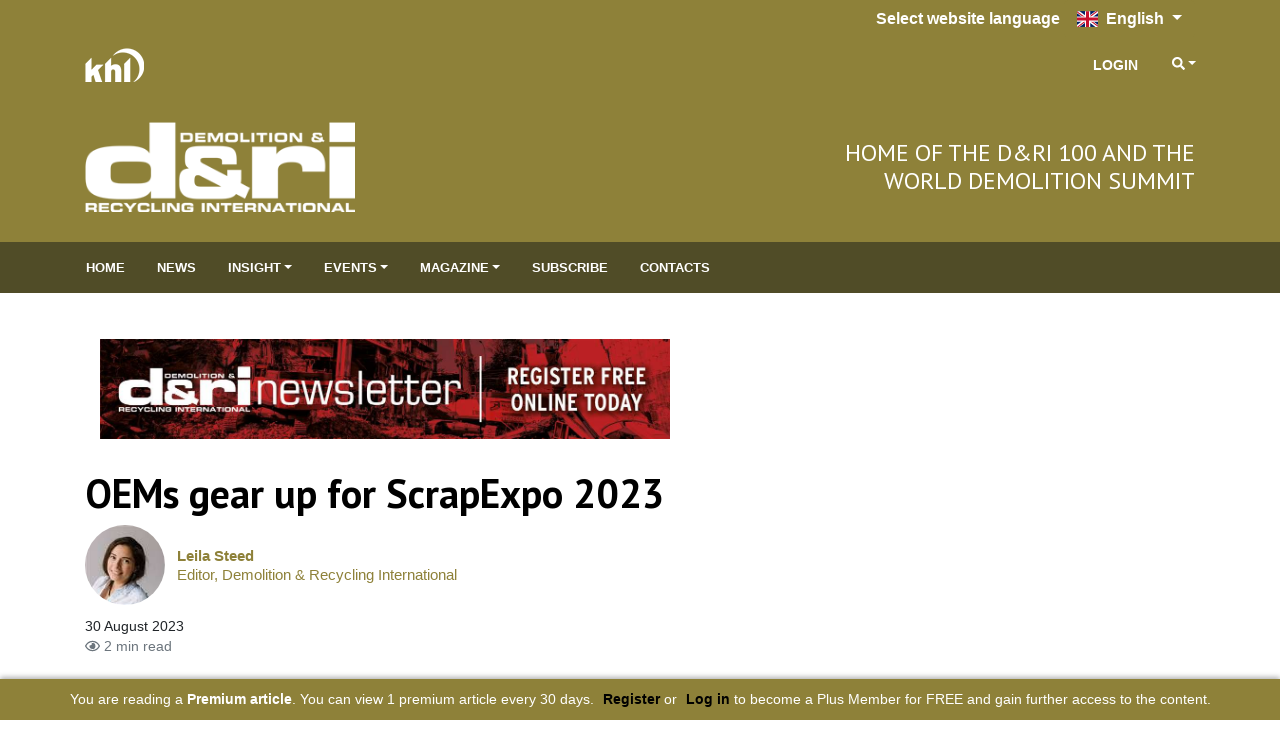

--- FILE ---
content_type: text/html; charset=utf-8
request_url: https://www.demolitionandrecycling.media/Ajax/ArticleListByPresentationRule?articleID=8031270&brand=14&presentation=2&amount=6&layout=1&lytics=0&moreurl=1
body_size: 1219
content:
            <div class="row khl-article-block py-2 mx-2n presentation-rule-widget">
                <div class="col-12 mt-2 khl-article-block-title px-2">
                        <a href="https://www.demolitionandrecycling.media/news" class="text-primary h5 d-block border-bottom border-primary">Latest news</a>
                </div>
                    <div class="col-12 col-md-6 col-lg-4 px-2">
                        <div class="py-2 h-100">
                            <div class="card h-100">
                                <div class="card-img-top">
                                    <div class="khl-article-block-image">
                                        <a href="https://www.demolitionandrecycling.media/news/john-deere-moves-overseas-manufacturing-to-the-us/8112715.article" >
                                                <img src="/images/270xany/index-20241022-171337-r4f140863rrd.jpg"
                                                     alt=""
                                                     loading="lazy"
                                                     srcset="
                                                            /images/270xany/index-20241022-171337-r4f140863rrd.jpg 270w,
                                                            /images/405x270/index-20241022-171337-r4f140863rrd.jpg 405w,
                                                            /images/480x320/index-20241022-171337-r4f140863rrd.jpg 480w,
                                                            /images/780x520/index-20241022-171337-r4f140863rrd.jpg 780w
                                                            "
                                                     sizes="(min-width: 900px) 780px, (min-width: 768px) 480px, (min-width: 1024px) 270px, 405px" />
                                        </a>
                                    </div>
                                </div>
                                <div class="card-body">
                                    <div class="khl-article-block-headline font-weight-bold h5">
                                        <a href="https://www.demolitionandrecycling.media/news/john-deere-moves-overseas-manufacturing-to-the-us/8112715.article" >John Deere moves overseas excavator manufacturing to the US</a>                                        
                                    </div>
                                    <div class="khl-article-block-intro d-none d-sm-block">
                                        Production of excavators relocated from Japan to new US$70 million factory in North Carolina, US
                                    </div>
                                </div>
                                
                            </div>
                        </div>
                    </div>
                    <div class="col-12 col-md-6 col-lg-4 px-2">
                        <div class="py-2 h-100">
                            <div class="card h-100">
                                <div class="card-img-top">
                                    <div class="khl-article-block-image">
                                        <a href="https://www.demolitionandrecycling.media/news/mobile-processing-systems-from-keestrack-at-conexpo/8112680.article" >
                                                <img src="/images/270xany/index-20260129-130159-Keestrack-K6-scalper.jpg"
                                                     alt=""
                                                     loading="lazy"
                                                     srcset="
                                                            /images/270xany/index-20260129-130159-Keestrack-K6-scalper.jpg 270w,
                                                            /images/405x270/index-20260129-130159-Keestrack-K6-scalper.jpg 405w,
                                                            /images/480x320/index-20260129-130159-Keestrack-K6-scalper.jpg 480w,
                                                            /images/780x520/index-20260129-130159-Keestrack-K6-scalper.jpg 780w
                                                            "
                                                     sizes="(min-width: 900px) 780px, (min-width: 768px) 480px, (min-width: 1024px) 270px, 405px" />
                                        </a>
                                    </div>
                                </div>
                                <div class="card-body">
                                    <div class="khl-article-block-headline font-weight-bold h5">
                                        <a href="https://www.demolitionandrecycling.media/news/mobile-processing-systems-from-keestrack-at-conexpo/8112680.article" >Mobile processing systems from Keestrack at ConExpo</a>                                        
                                    </div>
                                    <div class="khl-article-block-intro d-none d-sm-block">
                                        Will celebrate 30th anniversary of the K6 scalper, the first Keestrack machine on the market&#xA0;
                                    </div>
                                </div>
                                
                            </div>
                        </div>
                    </div>
                    <div class="col-12 col-md-6 col-lg-4 px-2">
                        <div class="py-2 h-100">
                            <div class="card h-100">
                                <div class="card-img-top">
                                    <div class="khl-article-block-image">
                                        <a href="https://www.demolitionandrecycling.media/news/terex-and-rev-gain-stockholder-approval-to-merge/8112654.article" >
                                                <img src="/images/270xany/index-20250818-164555-TFR-10-Anniversary18.png"
                                                     alt=""
                                                     loading="lazy"
                                                     srcset="
                                                            /images/270xany/index-20250818-164555-TFR-10-Anniversary18.png 270w,
                                                            /images/405x270/index-20250818-164555-TFR-10-Anniversary18.png 405w,
                                                            /images/480x320/index-20250818-164555-TFR-10-Anniversary18.png 480w,
                                                            /images/780x520/index-20250818-164555-TFR-10-Anniversary18.png 780w
                                                            "
                                                     sizes="(min-width: 900px) 780px, (min-width: 768px) 480px, (min-width: 1024px) 270px, 405px" />
                                        </a>
                                    </div>
                                </div>
                                <div class="card-body">
                                    <div class="khl-article-block-headline font-weight-bold h5">
                                        <a href="https://www.demolitionandrecycling.media/news/terex-and-rev-gain-stockholder-approval-to-merge/8112654.article" >Terex and Rev gain stockholder approval to merge</a>                                        
                                    </div>
                                    <div class="khl-article-block-intro d-none d-sm-block">
                                        Special meetings held by both companies receive stockholder approval to carry out planned merger&#xA0;
                                    </div>
                                </div>
                                
                            </div>
                        </div>
                    </div>
                    <div class="col-12 col-md-6 col-lg-4 px-2">
                        <div class="py-2 h-100">
                            <div class="card h-100">
                                <div class="card-img-top">
                                    <div class="khl-article-block-image">
                                        <a href="https://www.demolitionandrecycling.media/news/cde-systems-for-waste-recycling-to-be-showcased-at-conexpo/8112653.article" >
                                                <img src="/images/270xany/index-20260129-121938-Tony-Convery.JPG"
                                                     alt=""
                                                     loading="lazy"
                                                     srcset="
                                                            /images/270xany/index-20260129-121938-Tony-Convery.JPG 270w,
                                                            /images/405x270/index-20260129-121938-Tony-Convery.JPG 405w,
                                                            /images/480x320/index-20260129-121938-Tony-Convery.JPG 480w,
                                                            /images/780x520/index-20260129-121938-Tony-Convery.JPG 780w
                                                            "
                                                     sizes="(min-width: 900px) 780px, (min-width: 768px) 480px, (min-width: 1024px) 270px, 405px" />
                                        </a>
                                    </div>
                                </div>
                                <div class="card-body">
                                    <div class="khl-article-block-headline font-weight-bold h5">
                                        <a href="https://www.demolitionandrecycling.media/news/cde-systems-for-waste-recycling-to-be-showcased-at-conexpo/8112653.article" >CDE systems for waste recycling to be showcased at ConExpo</a>                                        
                                    </div>
                                    <div class="khl-article-block-intro d-none d-sm-block">
                                        How to unlock value from waste materials will be in focus at the Las Vegas show
                                    </div>
                                </div>
                                
                            </div>
                        </div>
                    </div>
                    <div class="col-12 col-md-6 col-lg-4 px-2">
                        <div class="py-2 h-100">
                            <div class="card h-100">
                                <div class="card-img-top">
                                    <div class="khl-article-block-image">
                                        <a href="https://www.demolitionandrecycling.media/news/caterpillars-construction-sales-jump-15-in-q4/8112652.article" >
                                                <img src="/images/270xany/index-20251008-091457-CM2025091900cd71949b.jpg"
                                                     alt=""
                                                     loading="lazy"
                                                     srcset="
                                                            /images/270xany/index-20251008-091457-CM2025091900cd71949b.jpg 270w,
                                                            /images/405x270/index-20251008-091457-CM2025091900cd71949b.jpg 405w,
                                                            /images/480x320/index-20251008-091457-CM2025091900cd71949b.jpg 480w,
                                                            /images/780x520/index-20251008-091457-CM2025091900cd71949b.jpg 780w
                                                            "
                                                     sizes="(min-width: 900px) 780px, (min-width: 768px) 480px, (min-width: 1024px) 270px, 405px" />
                                        </a>
                                    </div>
                                </div>
                                <div class="card-body">
                                    <div class="khl-article-block-headline font-weight-bold h5">
                                        <a href="https://www.demolitionandrecycling.media/news/caterpillars-construction-sales-jump-15-in-q4/8112652.article" >Caterpillar&#x2019;s construction sales jump 15% in Q4</a>                                        
                                    </div>
                                    <div class="khl-article-block-intro d-none d-sm-block">
                                        Sales rose sharply across most regions in the fourth quarter, although one region saw a decline linked to lower dealer inventory levels
                                    </div>
                                </div>
                                
                            </div>
                        </div>
                    </div>
                    <div class="col-12 col-md-6 col-lg-4 px-2">
                        <div class="py-2 h-100">
                            <div class="card h-100">
                                <div class="card-img-top">
                                    <div class="khl-article-block-image">
                                        <a href="https://www.demolitionandrecycling.media/news/danfoss-to-highlight-hydraulic-electrification-systems-at-conexpo-2026/8112625.article" >
                                                <img src="/images/270xany/index-20260129-101544-DanfossCONEXPOboothrendering.jpg"
                                                     alt=""
                                                     loading="lazy"
                                                     srcset="
                                                            /images/270xany/index-20260129-101544-DanfossCONEXPOboothrendering.jpg 270w,
                                                            /images/405x270/index-20260129-101544-DanfossCONEXPOboothrendering.jpg 405w,
                                                            /images/480x320/index-20260129-101544-DanfossCONEXPOboothrendering.jpg 480w,
                                                            /images/780x520/index-20260129-101544-DanfossCONEXPOboothrendering.jpg 780w
                                                            "
                                                     sizes="(min-width: 900px) 780px, (min-width: 768px) 480px, (min-width: 1024px) 270px, 405px" />
                                        </a>
                                    </div>
                                </div>
                                <div class="card-body">
                                    <div class="khl-article-block-headline font-weight-bold h5">
                                        <a href="https://www.demolitionandrecycling.media/news/danfoss-to-highlight-hydraulic-electrification-systems-at-conexpo-2026/8112625.article" >Danfoss to highlight hydraulic e-systems at ConExpo</a>                                        
                                    </div>
                                    <div class="khl-article-block-intro d-none d-sm-block">
                                        More than 100 Danfoss products on show with focus on eHydralics in Las Vegas
                                    </div>
                                </div>
                                
                            </div>
                        </div>
                    </div>
                    <div class="col-12 my-2 khl-article-block-linkdescription text-right">
                        <a href="https://www.demolitionandrecycling.media/news" class="text-primary d-block">More News</a>
                    </div>
            </div>
        

--- FILE ---
content_type: text/html; charset=utf-8
request_url: https://www.demolitionandrecycling.media/Ajax/ArticleListByPresentationRule?articleID=8031270&brand=14&presentation=12&amount=3&layout=1&lytics=0&moreurl=1
body_size: 721
content:
            <div class="row khl-article-block py-2 mx-2n presentation-rule-widget">
                <div class="col-12 mt-2 khl-article-block-title px-2">
                        <a href="https://www.demolitionandrecycling.media/insight/videos" class="text-primary h5 d-block border-bottom border-primary">Videos</a>
                </div>
                    <div class="col-12 col-md-6 col-lg-4 px-2">
                        <div class="py-2 h-100">
                            <div class="card h-100">
                                <div class="card-img-top">
                                    <div class="khl-article-block-image">
                                        <a href="https://www.demolitionandrecycling.media/news/5-of-the-best-demolition-videos-from-2025/8105859.article" >
                                                <img src="/images/270xany/index-20250926-091947-Screenshot-20250926-091926.png"
                                                     alt=""
                                                     loading="lazy"
                                                     srcset="
                                                            /images/270xany/index-20250926-091947-Screenshot-20250926-091926.png 270w,
                                                            /images/405x270/index-20250926-091947-Screenshot-20250926-091926.png 405w,
                                                            /images/480x320/index-20250926-091947-Screenshot-20250926-091926.png 480w,
                                                            /images/780x520/index-20250926-091947-Screenshot-20250926-091926.png 780w
                                                            "
                                                     sizes="(min-width: 900px) 780px, (min-width: 768px) 480px, (min-width: 1024px) 270px, 405px" />
                                        </a>
                                    </div>
                                </div>
                                <div class="card-body">
                                    <div class="khl-article-block-headline font-weight-bold h5">
                                        <a href="https://www.demolitionandrecycling.media/news/5-of-the-best-demolition-videos-from-2025/8105859.article" >5 of the best demolition videos from 2025</a>                                        
                                    </div>
                                    <div class="khl-article-block-intro d-none d-sm-block">
                                        From towering skyscrapers to complex industrial facilities, each project showcased skill and creativity
                                    </div>
                                </div>
                                
                            </div>
                        </div>
                    </div>
                    <div class="col-12 col-md-6 col-lg-4 px-2">
                        <div class="py-2 h-100">
                            <div class="card h-100">
                                <div class="card-img-top">
                                    <div class="khl-article-block-image">
                                        <a href="https://www.demolitionandrecycling.media/news/video-why-you-should-attend-wds/8109497.article" >
                                                <img src="/images/270xany/index-20251113-142949-NDA.jpg"
                                                     alt=""
                                                     loading="lazy"
                                                     srcset="
                                                            /images/270xany/index-20251113-142949-NDA.jpg 270w,
                                                            /images/405x270/index-20251113-142949-NDA.jpg 405w,
                                                            /images/480x320/index-20251113-142949-NDA.jpg 480w,
                                                            /images/780x520/index-20251113-142949-NDA.jpg 780w
                                                            "
                                                     sizes="(min-width: 900px) 780px, (min-width: 768px) 480px, (min-width: 1024px) 270px, 405px" />
                                        </a>
                                    </div>
                                </div>
                                <div class="card-body">
                                    <div class="khl-article-block-headline font-weight-bold h5">
                                        <a href="https://www.demolitionandrecycling.media/news/video-why-you-should-attend-wds/8109497.article" >Video: Why you should attend WDS</a>                                        
                                    </div>
                                    <div class="khl-article-block-intro d-none d-sm-block">
                                        Industry leaders discuss the importance of the event
                                    </div>
                                </div>
                                
                            </div>
                        </div>
                    </div>
                    <div class="col-12 col-md-6 col-lg-4 px-2">
                        <div class="py-2 h-100">
                            <div class="card h-100">
                                <div class="card-img-top">
                                    <div class="khl-article-block-image">
                                        <a href="https://www.demolitionandrecycling.media/video/video-demolition-begins-on-white-house-east-wing/8087444.article" >
                                                <img src="/images/270xany/index-20251021-124015-20251020T222941Z3LYNXMPEL9J0VWRTROPTP4USATRUMPBALLROOM.JPG"
                                                     alt=""
                                                     loading="lazy"
                                                     srcset="
                                                            /images/270xany/index-20251021-124015-20251020T222941Z3LYNXMPEL9J0VWRTROPTP4USATRUMPBALLROOM.JPG 270w,
                                                            /images/405x270/index-20251021-124015-20251020T222941Z3LYNXMPEL9J0VWRTROPTP4USATRUMPBALLROOM.JPG 405w,
                                                            /images/480x320/index-20251021-124015-20251020T222941Z3LYNXMPEL9J0VWRTROPTP4USATRUMPBALLROOM.JPG 480w,
                                                            /images/780x520/index-20251021-124015-20251020T222941Z3LYNXMPEL9J0VWRTROPTP4USATRUMPBALLROOM.JPG 780w
                                                            "
                                                     sizes="(min-width: 900px) 780px, (min-width: 768px) 480px, (min-width: 1024px) 270px, 405px" />
                                        </a>
                                    </div>
                                </div>
                                <div class="card-body">
                                    <div class="khl-article-block-headline font-weight-bold h5">
                                        <a href="https://www.demolitionandrecycling.media/video/video-demolition-begins-on-white-house-east-wing/8087444.article" >Video: Demolition begins on White House East Wing</a>                                        
                                    </div>
                                    <div class="khl-article-block-intro d-none d-sm-block">
                                            <div class="premium-content">Premium Content</div>
                                        Aceco begins work on $250 million project
                                    </div>
                                </div>
                                
                            </div>
                        </div>
                    </div>
                    <div class="col-12 my-2 khl-article-block-linkdescription text-right">
                        <a href="https://www.demolitionandrecycling.media/insight/videos" class="text-primary d-block">More Videos</a>
                    </div>
            </div>
        

--- FILE ---
content_type: text/html; charset=utf-8
request_url: https://www.demolitionandrecycling.media/Ajax/ArticleListByPresentationRule?articleID=8031270&brand=14&presentation=58&amount=3&layout=2&lytics=0&moreurl=0
body_size: 910
content:
            <div class="col-12 mt-2 khl-article-block-title px-2">
                    <span class="text-primary h5 d-block border-bottom border-primary">Partner Content</span>
            </div>
            <div id="PartnerContentCarousel" class="carousel slide" data-ride="carousel">
                <ol class="carousel-indicators">
                        <li data-target="#PartnerContentCarousel" data-slide-to="0" class="active"></li>
                        <li data-target="#PartnerContentCarousel" data-slide-to="1" class=""></li>
                        <li data-target="#PartnerContentCarousel" data-slide-to="2" class=""></li>
                </ol>
                <div class="carousel-inner position-relative">
                        <div class="carousel-item active" data-articleid="8054491" data-layoutoption="1">
                            <div class="py-2 border-bottom">
                                <div class="row mx-n2">
                                    <div class="col-3 px-2">
                                        <div class="khl-article-block-image">
                                            <a href="https://www.demolitionandrecycling.media/news/tracking-success-why-telematics-is-constructions-must-have-technology/8054491.article" >
                                                <img src="/images/270xany/index-20250320-162457-Dozer--Adobe.jpeg"
                                                     alt=""
                                                     loading="lazy"
                                                     srcset="
                                            /images/270xany/index-20250320-162457-Dozer--Adobe.jpeg 270w,
                                            /images/405x270/index-20250320-162457-Dozer--Adobe.jpeg 405w,
                                            /images/480x320/index-20250320-162457-Dozer--Adobe.jpeg 480w
                                                            "
                                                     sizes="(min-width: 768px) 480px, (min-width: 1024px) 270px, 405px" />
                                            </a>
                                        </div>
                                    </div>
                                    <div class="col-9 px-2">
                                        <div class="khl-article-block-headline font-weight-bold h4"><a href="https://www.demolitionandrecycling.media/news/tracking-success-why-telematics-is-constructions-must-have-technology/8054491.article" >Tracking success: Why telematics is construction&#x2019;s must-have technology</a></div>
                                        <div class="khl-article-block-intro d-none d-sm-block">
                                            Tracking for on-site assets used to be a nice thing to have. Now telematics is a basic essential for successful construction businesses
                                        </div>
                                    </div>
                                </div>
                            </div>
                        </div>
                        <div class="carousel-item " data-articleid="8037821" data-layoutoption="1">
                            <div class="py-2 border-bottom">
                                <div class="row mx-n2">
                                    <div class="col-3 px-2">
                                        <div class="khl-article-block-image">
                                            <a href="https://www.demolitionandrecycling.media/sponsored-content/can-technology-make-construction-safer/8037821.article" >
                                                <img src="/images/270xany/index-20240620-085116-Safety--worker-and-excavator--AdobeStock.jpeg"
                                                     alt=""
                                                     loading="lazy"
                                                     srcset="
                                            /images/270xany/index-20240620-085116-Safety--worker-and-excavator--AdobeStock.jpeg 270w,
                                            /images/405x270/index-20240620-085116-Safety--worker-and-excavator--AdobeStock.jpeg 405w,
                                            /images/480x320/index-20240620-085116-Safety--worker-and-excavator--AdobeStock.jpeg 480w
                                                            "
                                                     sizes="(min-width: 768px) 480px, (min-width: 1024px) 270px, 405px" />
                                            </a>
                                        </div>
                                    </div>
                                    <div class="col-9 px-2">
                                        <div class="khl-article-block-headline font-weight-bold h4"><a href="https://www.demolitionandrecycling.media/sponsored-content/can-technology-make-construction-safer/8037821.article" >Can technology make construction safer?</a></div>
                                        <div class="khl-article-block-intro d-none d-sm-block">
                                            Experts discuss solutions digital tech can bring to mitigate risk on the jobsite
                                        </div>
                                    </div>
                                </div>
                            </div>
                        </div>
                        <div class="carousel-item " data-articleid="8037699" data-layoutoption="1">
                            <div class="py-2 border-bottom">
                                <div class="row mx-n2">
                                    <div class="col-3 px-2">
                                        <div class="khl-article-block-image">
                                            <a href="https://www.demolitionandrecycling.media/sponsored-content/building-a-sustainable-future-how-recycled-aggregates-are-transforming-construction-and-demolition-waste/8037699.article" >
                                                <img src="/images/270xany/index-20240613-113159-Wet-processing-technology-is-keeping-millions-of-tonnes-of-material-away-from-landfill-each-year.jpg"
                                                     alt=""
                                                     loading="lazy"
                                                     srcset="
                                            /images/270xany/index-20240613-113159-Wet-processing-technology-is-keeping-millions-of-tonnes-of-material-away-from-landfill-each-year.jpg 270w,
                                            /images/405x270/index-20240613-113159-Wet-processing-technology-is-keeping-millions-of-tonnes-of-material-away-from-landfill-each-year.jpg 405w,
                                            /images/480x320/index-20240613-113159-Wet-processing-technology-is-keeping-millions-of-tonnes-of-material-away-from-landfill-each-year.jpg 480w
                                                            "
                                                     sizes="(min-width: 768px) 480px, (min-width: 1024px) 270px, 405px" />
                                            </a>
                                        </div>
                                    </div>
                                    <div class="col-9 px-2">
                                        <div class="khl-article-block-headline font-weight-bold h4"><a href="https://www.demolitionandrecycling.media/sponsored-content/building-a-sustainable-future-how-recycled-aggregates-are-transforming-construction-and-demolition-waste/8037699.article" >Building a sustainable future: How recycled aggregates are transforming construction and demolition waste</a></div>
                                        <div class="khl-article-block-intro d-none d-sm-block">
                                            The drive towards greater sustainability has raised awareness of waste recycling. Although challenges in this sector are manifold, the advance of processing technology is set to keep millions of tonnes of material away from landfill
                                        </div>
                                    </div>
                                </div>
                            </div>
                        </div>
                    <a class="custcarousel-button-next" href="#PartnerContentCarousel" role="button" data-slide="next"><i class="fas fa-2x fa-chevron-right"></i></a>
                    <a class="custcarousel-button-prev" href="#PartnerContentCarousel" role="button" data-slide="prev"><i class="fas fa-2x fa-chevron-left"></i></a>
                </div>
            </div>
        

--- FILE ---
content_type: text/html; charset=utf-8
request_url: https://www.demolitionandrecycling.media/Ajax/LyticsRecommendationsWidget?segment=demolition_recommended_reading&amount=5&confidence=true&visited=false&sponsored=&brand=14
body_size: 151
content:
<div class="row khl-article-block">
    <div class="col-12 mt-2 khl-article-block-title">
        <span class="text-primary h5 d-block border-bottom border-primary">Your Recommended Reads</span>
    </div>
        <div class="col-12 mostRead-article-item">
            <div class="py-2 border-bottom">
                <div class="row mx-n2">
                        <div class="col-12 px-2">
                            <div class="khl-article-block-headline font-weight-bold h5 mb-0">
                                <a href="https://www.demolitionandrecycling.media/news/mobile-processing-systems-from-keestrack-at-conexpo/8112680.article" >
                                    Mobile processing systems from Keestrack at ConExpo
                                </a>
                            </div>
                        </div>
                </div>
            </div>
        </div>
        <div class="col-12 mostRead-article-item">
            <div class="py-2 border-bottom">
                <div class="row mx-n2">
                        <div class="col-12 px-2">
                            <div class="khl-article-block-headline font-weight-bold h5 mb-0">
                                <a href="https://www.demolitionandrecycling.media/news/cde-systems-for-waste-recycling-to-be-showcased-at-conexpo/8112653.article" >
                                    CDE systems for waste recycling to be showcased at ConExpo
                                </a>
                            </div>
                        </div>
                </div>
            </div>
        </div>
        <div class="col-12 mostRead-article-item">
            <div class="py-2 border-bottom">
                <div class="row mx-n2">
                        <div class="col-12 px-2">
                            <div class="khl-article-block-headline font-weight-bold h5 mb-0">
                                <a href="https://www.demolitionandrecycling.media/news/shear-efficiency-on-complex-sites/8112538.article" >
                                    Shear efficiency on complex sites
                                </a>
                            </div>
                        </div>
                </div>
            </div>
        </div>
        <div class="col-12 mostRead-article-item">
            <div class="py-2 border-bottom">
                <div class="row mx-n2">
                        <div class="col-12 px-2">
                            <div class="khl-article-block-headline font-weight-bold h5 mb-0">
                                <a href="https://www.demolitionandrecycling.media/news/us-intro-of-new-automatic-quick-coupler-from-steelwrist-at-conexpo/8112449.article" >
                                    US intro of automatic quick coupler from Steelwrist at ConExpo
                                </a>
                            </div>
                        </div>
                </div>
            </div>
        </div>
        <div class="col-12 mostRead-article-item">
            <div class="py-2 border-bottom">
                <div class="row mx-n2">
                        <div class="col-12 px-2">
                            <div class="khl-article-block-headline font-weight-bold h5 mb-0">
                                <a href="https://www.demolitionandrecycling.media/news/new-vp-and-expanded-us-operations-for-steelwrist/8112448.article" >
                                    New VP and expanded US operations for Steelwrist
                                </a>
                            </div>
                        </div>
                </div>
            </div>
        </div>
</div>

--- FILE ---
content_type: text/html; charset=utf-8
request_url: https://www.demolitionandrecycling.media/Ajax/MostRead?amount=5&navonly=0&navid=&brandid=14
body_size: 492
content:
<div class="row khl-article-block">
    <div class="col-12 mt-2 khl-article-block-title">
        <span class="text-primary h5 d-block border-bottom border-primary">Popular Reads</span>
    </div>
        <div class="col-12 mostRead-article-item" data-articleid="8093940">
            <div class="py-2 border-bottom">
                <div class="row mx-n2">
                        <div class="col-12 px-2">
                            <div class="khl-article-block-headline font-weight-bold h5 mb-0">
                                <a href="https://www.demolitionandrecycling.media\news/world-demolition-awards-winners-announced-in-nashville/8093940.article" >World Demolition Awards winners announced in Nashville</a>
                            </div>
                            <div class="khl-article-block-intro" style="display:none;">
                                DDM takes home the Best of the Best award
                            </div>
                        </div>
                </div>
            </div>
        </div>
        <div class="col-12 mostRead-article-item" data-articleid="8110866">
            <div class="py-2 border-bottom">
                <div class="row mx-n2">
                        <div class="col-12 px-2">
                            <div class="khl-article-block-headline font-weight-bold h5 mb-0">
                                <a href="https://www.demolitionandrecycling.media\news/new-ceo-for-priestly-demolition/8110866.article" >New CEO for Priestly Demolition</a>
                            </div>
                            <div class="khl-article-block-intro" style="display:none;">
                                Canadian specialist contractor Priestly Demolition has appointed a new CEO as part of a series of executive leadership appointments
                            </div>
                        </div>
                </div>
            </div>
        </div>
        <div class="col-12 mostRead-article-item" data-articleid="8109966">
            <div class="py-2 border-bottom">
                <div class="row mx-n2">
                        <div class="col-12 px-2">
                            <div class="khl-article-block-headline font-weight-bold h5 mb-0">
                                <a href="https://www.demolitionandrecycling.media\news/lawsuit-filed-over-white-house-demolition-project/8109966.article" >Lawsuit filed over White House demolition project</a>
                            </div>
                            <div class="khl-article-block-intro" style="display:none;">
                                Ongoing works are &#x2018;unlawful&#x2019; according to lawsuit
                            </div>
                        </div>
                </div>
            </div>
        </div>
        <div class="col-12 mostRead-article-item" data-articleid="8110138">
            <div class="py-2 border-bottom">
                <div class="row mx-n2">
                        <div class="col-12 px-2">
                            <div class="khl-article-block-headline font-weight-bold h5 mb-0">
                                <a href="https://www.demolitionandrecycling.media\news/metso-finds-buyer-for-loading-and-hauling-business/8110138.article" >Metso finds buyer for loading and hauling business</a>
                            </div>
                            <div class="khl-article-block-intro" style="display:none;">
                                Company to divest business in Finland and Sweden
                            </div>
                        </div>
                </div>
            </div>
        </div>
        <div class="col-12 mostRead-article-item" data-articleid="8105859">
            <div class="py-2 border-bottom">
                <div class="row mx-n2">
                        <div class="col-12 px-2">
                            <div class="khl-article-block-headline font-weight-bold h5 mb-0">
                                <a href="https://www.demolitionandrecycling.media\news/5-of-the-best-demolition-videos-from-2025/8105859.article" >5 of the best demolition videos from 2025</a>
                            </div>
                            <div class="khl-article-block-intro" style="display:none;">
                                From towering skyscrapers to complex industrial facilities, each project showcased skill and creativity
                            </div>
                        </div>
                </div>
            </div>
        </div>
</div>

--- FILE ---
content_type: text/html; charset=utf-8
request_url: https://www.google.com/recaptcha/api2/aframe
body_size: 259
content:
<!DOCTYPE HTML><html><head><meta http-equiv="content-type" content="text/html; charset=UTF-8"></head><body><script nonce="Z5IHQnnsMefN0Qc4kqKYsQ">/** Anti-fraud and anti-abuse applications only. See google.com/recaptcha */ try{var clients={'sodar':'https://pagead2.googlesyndication.com/pagead/sodar?'};window.addEventListener("message",function(a){try{if(a.source===window.parent){var b=JSON.parse(a.data);var c=clients[b['id']];if(c){var d=document.createElement('img');d.src=c+b['params']+'&rc='+(localStorage.getItem("rc::a")?sessionStorage.getItem("rc::b"):"");window.document.body.appendChild(d);sessionStorage.setItem("rc::e",parseInt(sessionStorage.getItem("rc::e")||0)+1);localStorage.setItem("rc::h",'1769755179466');}}}catch(b){}});window.parent.postMessage("_grecaptcha_ready", "*");}catch(b){}</script></body></html>

--- FILE ---
content_type: text/css
request_url: https://www.demolitionandrecycling.media/SiteCSS/Demolition-Custom.css?v=1.12
body_size: 694
content:
#GlobalNavigation {
	background-color: white !important
}
#GlobalNavigation .nav-link {
	text-transform: uppercase;
	color: #005581;
	font-size: 80%;
	font-weight: bold
}
#GlobalNavigation .nav-link:hover {
	text-decoration: underline;
	color: black
}
#GlobalNavigation .navbar-nav>.nav-item>.nav-link {
	padding-left: .9rem;
	padding-right: .9rem
}
#GlobalNavigation, #GlobalNavigation .globalnav-left>.nav-item>.nav-link, #GlobalNavigation .globalnav-right>.nav-item>.nav-link {
	border-color: rgba(0, 0, 0, 0.25)
}
#SiteNavigation .nav-link {
	color: white;
	text-transform: uppercase;
	font-size: 80%;
	font-weight: bold
}
#SiteNavigation .nav-link:hover {
	text-decoration: underline
}
#SiteNavigation .nav-item.active {
	background-color: white
}
#SiteNavigation .nav-item.active .nav-link {
	color: #8e8139
}
#SiteNavigation .navbar-nav>.nav-item>.nav-link {
	padding-left: 1rem;
	padding-right: 1rem
}
.custom-scroll-bar::-webkit-scrollbar-thumb {
	background: #8e8139;
}
.custom-scroll-bar::-webkit-scrollbar-thumb:hover {
	background: #504c27;
}
.mobile-nav .mobile-nav-item {
	text-transform: uppercase;
	font-size: 80%;
	font-weight: bold
}
.mobile-nav .btn-link {
	font-weight: bold;
	text-transform: uppercase;
	font-size: 1.1rem;
}
.masthead {
    height: 150px;
}
.magazine-dropdown-division-title {
    font-weight: 700;
}
.global-nav-img-dropdown-title-container, .magazine-dropdown-title-container {
    font-size: 0.8rem;
}
.global-nav-img-dropdown-img-container img, .magazine-dropdown-img-container img {
    align-self: start !important;
}
#SiteNavigation .navbar-brand img {
    max-width: 100%;
}
@media (min-width: 768px){
    .khl-all-mag-item > .row {
        height: 100% !important;
    }
    .khl-all-mag-item > .row > div:first-child,
    .khl-all-mag-item > .row > div:nth-child(2) {
        align-self: initial !important;
    }
    .khl-all-mag-item > .row > div:last-child{
        align-self: flex-end !important;
    }
    .SingleMagPromo > .row {
        height:  100% !important;
    }
    
    .khl-brand-mag-item > .row {
        height:  100% !important;
    }
    
    .khl-brand-mag-item > .row > div:first-child,
    .khl-brand-mag-item > .row > div:nth-child(2){
        align-self: initial !important;
    }
    .khl-brand-mag-item > .row > div:last-child {
        align-self: flex-end !important;
    }
}
@media(max-width: 767px){
    p {
        font-size: 1.2rem;
    }   
}

@media (min-width: 600px) {
    #ccc #ccc-notify.ccc-notify__box {
        max-height: 550px !important;
    }

    #ccc #ccc-notify.ccc-notify__box {
        border-radius: 0 !important;
        padding: 24px 32px !important;
    }
}

.ccc-notify-text h1 {
    padding-right: 40px !important;
    margin-bottom: 12px !important;
}

#ccc-notify-title {
    font-size: 1.2em;
}

#ccc .ccc-notify-button {
    background-color: #fff !important;
    border-color: #504c27 !important;
    font-weight: 600 !important;
}

#ccc .ccc-notify-button span {
    color: #504c27 !important;
}

#ccc .ccc-notify-button.ccc-reject-button,
#ccc #ccc-notify-reject,
#ccc #ccc-reject-settings {
    border: 2px solid #504c27 !important;
    border-color: #504c27 !important;
}

#ccc .ccc-notify-buttons .ccc-notify-button.ccc-reject-button {
    display: none;
}

#ccc .ccc-notify-buttons {
    display: flex;
    flex-direction: column;
}

#ccc #ccc-notify-dismiss {
    fill: #999;
    outline: none;
    right: 38px !important;
}

#ccc-notify-dismiss svg {
    display: none;
}

#ccc-notify-dismiss::after {
    content: "Close";
    text-transform: uppercase;
    color: #999;
}

.modal-header, .modal-footer {
    border: none;
}

#DismissConfirmation {
    border: 2px solid #504c27;
    background: white;
    color: #504c27;
}

#ShowCookieConsentPanel {
    background-color: #504c27;
}

#ShowCookieConsentPanel,
#DismissConfirmation {
    font-weight: 600;
    font-size: 15px;
}

.modal-footer {
    justify-content: center;
}

#ccc-close {
    outline: none;
    /*display: none !important;*/
}